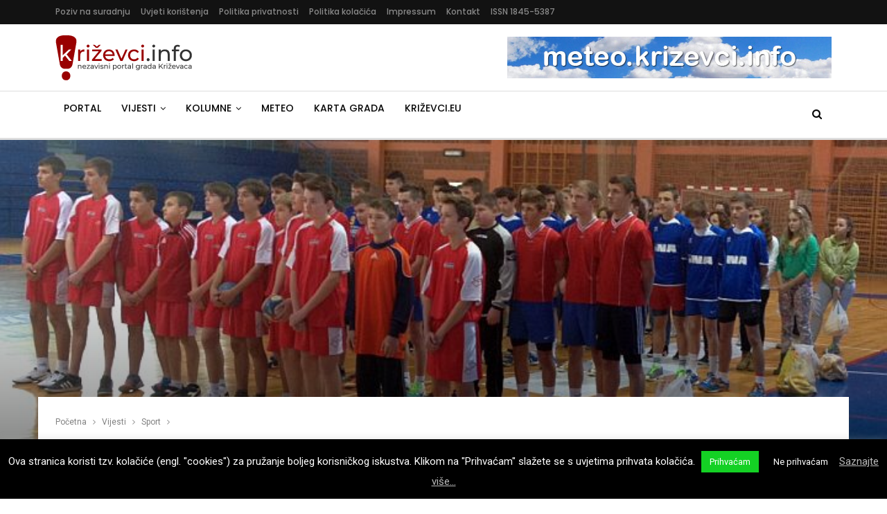

--- FILE ---
content_type: text/html; charset=utf-8
request_url: https://www.google.com/recaptcha/api2/anchor?ar=1&k=6LdxXYQUAAAAAPCsO-aO4nXEFx2IrvKVrWsD2kPY&co=aHR0cHM6Ly93d3cua3JpemV2Y2kuaW5mbzo0NDM.&hl=en&v=N67nZn4AqZkNcbeMu4prBgzg&size=invisible&anchor-ms=20000&execute-ms=30000&cb=pld624oihra0
body_size: 48543
content:
<!DOCTYPE HTML><html dir="ltr" lang="en"><head><meta http-equiv="Content-Type" content="text/html; charset=UTF-8">
<meta http-equiv="X-UA-Compatible" content="IE=edge">
<title>reCAPTCHA</title>
<style type="text/css">
/* cyrillic-ext */
@font-face {
  font-family: 'Roboto';
  font-style: normal;
  font-weight: 400;
  font-stretch: 100%;
  src: url(//fonts.gstatic.com/s/roboto/v48/KFO7CnqEu92Fr1ME7kSn66aGLdTylUAMa3GUBHMdazTgWw.woff2) format('woff2');
  unicode-range: U+0460-052F, U+1C80-1C8A, U+20B4, U+2DE0-2DFF, U+A640-A69F, U+FE2E-FE2F;
}
/* cyrillic */
@font-face {
  font-family: 'Roboto';
  font-style: normal;
  font-weight: 400;
  font-stretch: 100%;
  src: url(//fonts.gstatic.com/s/roboto/v48/KFO7CnqEu92Fr1ME7kSn66aGLdTylUAMa3iUBHMdazTgWw.woff2) format('woff2');
  unicode-range: U+0301, U+0400-045F, U+0490-0491, U+04B0-04B1, U+2116;
}
/* greek-ext */
@font-face {
  font-family: 'Roboto';
  font-style: normal;
  font-weight: 400;
  font-stretch: 100%;
  src: url(//fonts.gstatic.com/s/roboto/v48/KFO7CnqEu92Fr1ME7kSn66aGLdTylUAMa3CUBHMdazTgWw.woff2) format('woff2');
  unicode-range: U+1F00-1FFF;
}
/* greek */
@font-face {
  font-family: 'Roboto';
  font-style: normal;
  font-weight: 400;
  font-stretch: 100%;
  src: url(//fonts.gstatic.com/s/roboto/v48/KFO7CnqEu92Fr1ME7kSn66aGLdTylUAMa3-UBHMdazTgWw.woff2) format('woff2');
  unicode-range: U+0370-0377, U+037A-037F, U+0384-038A, U+038C, U+038E-03A1, U+03A3-03FF;
}
/* math */
@font-face {
  font-family: 'Roboto';
  font-style: normal;
  font-weight: 400;
  font-stretch: 100%;
  src: url(//fonts.gstatic.com/s/roboto/v48/KFO7CnqEu92Fr1ME7kSn66aGLdTylUAMawCUBHMdazTgWw.woff2) format('woff2');
  unicode-range: U+0302-0303, U+0305, U+0307-0308, U+0310, U+0312, U+0315, U+031A, U+0326-0327, U+032C, U+032F-0330, U+0332-0333, U+0338, U+033A, U+0346, U+034D, U+0391-03A1, U+03A3-03A9, U+03B1-03C9, U+03D1, U+03D5-03D6, U+03F0-03F1, U+03F4-03F5, U+2016-2017, U+2034-2038, U+203C, U+2040, U+2043, U+2047, U+2050, U+2057, U+205F, U+2070-2071, U+2074-208E, U+2090-209C, U+20D0-20DC, U+20E1, U+20E5-20EF, U+2100-2112, U+2114-2115, U+2117-2121, U+2123-214F, U+2190, U+2192, U+2194-21AE, U+21B0-21E5, U+21F1-21F2, U+21F4-2211, U+2213-2214, U+2216-22FF, U+2308-230B, U+2310, U+2319, U+231C-2321, U+2336-237A, U+237C, U+2395, U+239B-23B7, U+23D0, U+23DC-23E1, U+2474-2475, U+25AF, U+25B3, U+25B7, U+25BD, U+25C1, U+25CA, U+25CC, U+25FB, U+266D-266F, U+27C0-27FF, U+2900-2AFF, U+2B0E-2B11, U+2B30-2B4C, U+2BFE, U+3030, U+FF5B, U+FF5D, U+1D400-1D7FF, U+1EE00-1EEFF;
}
/* symbols */
@font-face {
  font-family: 'Roboto';
  font-style: normal;
  font-weight: 400;
  font-stretch: 100%;
  src: url(//fonts.gstatic.com/s/roboto/v48/KFO7CnqEu92Fr1ME7kSn66aGLdTylUAMaxKUBHMdazTgWw.woff2) format('woff2');
  unicode-range: U+0001-000C, U+000E-001F, U+007F-009F, U+20DD-20E0, U+20E2-20E4, U+2150-218F, U+2190, U+2192, U+2194-2199, U+21AF, U+21E6-21F0, U+21F3, U+2218-2219, U+2299, U+22C4-22C6, U+2300-243F, U+2440-244A, U+2460-24FF, U+25A0-27BF, U+2800-28FF, U+2921-2922, U+2981, U+29BF, U+29EB, U+2B00-2BFF, U+4DC0-4DFF, U+FFF9-FFFB, U+10140-1018E, U+10190-1019C, U+101A0, U+101D0-101FD, U+102E0-102FB, U+10E60-10E7E, U+1D2C0-1D2D3, U+1D2E0-1D37F, U+1F000-1F0FF, U+1F100-1F1AD, U+1F1E6-1F1FF, U+1F30D-1F30F, U+1F315, U+1F31C, U+1F31E, U+1F320-1F32C, U+1F336, U+1F378, U+1F37D, U+1F382, U+1F393-1F39F, U+1F3A7-1F3A8, U+1F3AC-1F3AF, U+1F3C2, U+1F3C4-1F3C6, U+1F3CA-1F3CE, U+1F3D4-1F3E0, U+1F3ED, U+1F3F1-1F3F3, U+1F3F5-1F3F7, U+1F408, U+1F415, U+1F41F, U+1F426, U+1F43F, U+1F441-1F442, U+1F444, U+1F446-1F449, U+1F44C-1F44E, U+1F453, U+1F46A, U+1F47D, U+1F4A3, U+1F4B0, U+1F4B3, U+1F4B9, U+1F4BB, U+1F4BF, U+1F4C8-1F4CB, U+1F4D6, U+1F4DA, U+1F4DF, U+1F4E3-1F4E6, U+1F4EA-1F4ED, U+1F4F7, U+1F4F9-1F4FB, U+1F4FD-1F4FE, U+1F503, U+1F507-1F50B, U+1F50D, U+1F512-1F513, U+1F53E-1F54A, U+1F54F-1F5FA, U+1F610, U+1F650-1F67F, U+1F687, U+1F68D, U+1F691, U+1F694, U+1F698, U+1F6AD, U+1F6B2, U+1F6B9-1F6BA, U+1F6BC, U+1F6C6-1F6CF, U+1F6D3-1F6D7, U+1F6E0-1F6EA, U+1F6F0-1F6F3, U+1F6F7-1F6FC, U+1F700-1F7FF, U+1F800-1F80B, U+1F810-1F847, U+1F850-1F859, U+1F860-1F887, U+1F890-1F8AD, U+1F8B0-1F8BB, U+1F8C0-1F8C1, U+1F900-1F90B, U+1F93B, U+1F946, U+1F984, U+1F996, U+1F9E9, U+1FA00-1FA6F, U+1FA70-1FA7C, U+1FA80-1FA89, U+1FA8F-1FAC6, U+1FACE-1FADC, U+1FADF-1FAE9, U+1FAF0-1FAF8, U+1FB00-1FBFF;
}
/* vietnamese */
@font-face {
  font-family: 'Roboto';
  font-style: normal;
  font-weight: 400;
  font-stretch: 100%;
  src: url(//fonts.gstatic.com/s/roboto/v48/KFO7CnqEu92Fr1ME7kSn66aGLdTylUAMa3OUBHMdazTgWw.woff2) format('woff2');
  unicode-range: U+0102-0103, U+0110-0111, U+0128-0129, U+0168-0169, U+01A0-01A1, U+01AF-01B0, U+0300-0301, U+0303-0304, U+0308-0309, U+0323, U+0329, U+1EA0-1EF9, U+20AB;
}
/* latin-ext */
@font-face {
  font-family: 'Roboto';
  font-style: normal;
  font-weight: 400;
  font-stretch: 100%;
  src: url(//fonts.gstatic.com/s/roboto/v48/KFO7CnqEu92Fr1ME7kSn66aGLdTylUAMa3KUBHMdazTgWw.woff2) format('woff2');
  unicode-range: U+0100-02BA, U+02BD-02C5, U+02C7-02CC, U+02CE-02D7, U+02DD-02FF, U+0304, U+0308, U+0329, U+1D00-1DBF, U+1E00-1E9F, U+1EF2-1EFF, U+2020, U+20A0-20AB, U+20AD-20C0, U+2113, U+2C60-2C7F, U+A720-A7FF;
}
/* latin */
@font-face {
  font-family: 'Roboto';
  font-style: normal;
  font-weight: 400;
  font-stretch: 100%;
  src: url(//fonts.gstatic.com/s/roboto/v48/KFO7CnqEu92Fr1ME7kSn66aGLdTylUAMa3yUBHMdazQ.woff2) format('woff2');
  unicode-range: U+0000-00FF, U+0131, U+0152-0153, U+02BB-02BC, U+02C6, U+02DA, U+02DC, U+0304, U+0308, U+0329, U+2000-206F, U+20AC, U+2122, U+2191, U+2193, U+2212, U+2215, U+FEFF, U+FFFD;
}
/* cyrillic-ext */
@font-face {
  font-family: 'Roboto';
  font-style: normal;
  font-weight: 500;
  font-stretch: 100%;
  src: url(//fonts.gstatic.com/s/roboto/v48/KFO7CnqEu92Fr1ME7kSn66aGLdTylUAMa3GUBHMdazTgWw.woff2) format('woff2');
  unicode-range: U+0460-052F, U+1C80-1C8A, U+20B4, U+2DE0-2DFF, U+A640-A69F, U+FE2E-FE2F;
}
/* cyrillic */
@font-face {
  font-family: 'Roboto';
  font-style: normal;
  font-weight: 500;
  font-stretch: 100%;
  src: url(//fonts.gstatic.com/s/roboto/v48/KFO7CnqEu92Fr1ME7kSn66aGLdTylUAMa3iUBHMdazTgWw.woff2) format('woff2');
  unicode-range: U+0301, U+0400-045F, U+0490-0491, U+04B0-04B1, U+2116;
}
/* greek-ext */
@font-face {
  font-family: 'Roboto';
  font-style: normal;
  font-weight: 500;
  font-stretch: 100%;
  src: url(//fonts.gstatic.com/s/roboto/v48/KFO7CnqEu92Fr1ME7kSn66aGLdTylUAMa3CUBHMdazTgWw.woff2) format('woff2');
  unicode-range: U+1F00-1FFF;
}
/* greek */
@font-face {
  font-family: 'Roboto';
  font-style: normal;
  font-weight: 500;
  font-stretch: 100%;
  src: url(//fonts.gstatic.com/s/roboto/v48/KFO7CnqEu92Fr1ME7kSn66aGLdTylUAMa3-UBHMdazTgWw.woff2) format('woff2');
  unicode-range: U+0370-0377, U+037A-037F, U+0384-038A, U+038C, U+038E-03A1, U+03A3-03FF;
}
/* math */
@font-face {
  font-family: 'Roboto';
  font-style: normal;
  font-weight: 500;
  font-stretch: 100%;
  src: url(//fonts.gstatic.com/s/roboto/v48/KFO7CnqEu92Fr1ME7kSn66aGLdTylUAMawCUBHMdazTgWw.woff2) format('woff2');
  unicode-range: U+0302-0303, U+0305, U+0307-0308, U+0310, U+0312, U+0315, U+031A, U+0326-0327, U+032C, U+032F-0330, U+0332-0333, U+0338, U+033A, U+0346, U+034D, U+0391-03A1, U+03A3-03A9, U+03B1-03C9, U+03D1, U+03D5-03D6, U+03F0-03F1, U+03F4-03F5, U+2016-2017, U+2034-2038, U+203C, U+2040, U+2043, U+2047, U+2050, U+2057, U+205F, U+2070-2071, U+2074-208E, U+2090-209C, U+20D0-20DC, U+20E1, U+20E5-20EF, U+2100-2112, U+2114-2115, U+2117-2121, U+2123-214F, U+2190, U+2192, U+2194-21AE, U+21B0-21E5, U+21F1-21F2, U+21F4-2211, U+2213-2214, U+2216-22FF, U+2308-230B, U+2310, U+2319, U+231C-2321, U+2336-237A, U+237C, U+2395, U+239B-23B7, U+23D0, U+23DC-23E1, U+2474-2475, U+25AF, U+25B3, U+25B7, U+25BD, U+25C1, U+25CA, U+25CC, U+25FB, U+266D-266F, U+27C0-27FF, U+2900-2AFF, U+2B0E-2B11, U+2B30-2B4C, U+2BFE, U+3030, U+FF5B, U+FF5D, U+1D400-1D7FF, U+1EE00-1EEFF;
}
/* symbols */
@font-face {
  font-family: 'Roboto';
  font-style: normal;
  font-weight: 500;
  font-stretch: 100%;
  src: url(//fonts.gstatic.com/s/roboto/v48/KFO7CnqEu92Fr1ME7kSn66aGLdTylUAMaxKUBHMdazTgWw.woff2) format('woff2');
  unicode-range: U+0001-000C, U+000E-001F, U+007F-009F, U+20DD-20E0, U+20E2-20E4, U+2150-218F, U+2190, U+2192, U+2194-2199, U+21AF, U+21E6-21F0, U+21F3, U+2218-2219, U+2299, U+22C4-22C6, U+2300-243F, U+2440-244A, U+2460-24FF, U+25A0-27BF, U+2800-28FF, U+2921-2922, U+2981, U+29BF, U+29EB, U+2B00-2BFF, U+4DC0-4DFF, U+FFF9-FFFB, U+10140-1018E, U+10190-1019C, U+101A0, U+101D0-101FD, U+102E0-102FB, U+10E60-10E7E, U+1D2C0-1D2D3, U+1D2E0-1D37F, U+1F000-1F0FF, U+1F100-1F1AD, U+1F1E6-1F1FF, U+1F30D-1F30F, U+1F315, U+1F31C, U+1F31E, U+1F320-1F32C, U+1F336, U+1F378, U+1F37D, U+1F382, U+1F393-1F39F, U+1F3A7-1F3A8, U+1F3AC-1F3AF, U+1F3C2, U+1F3C4-1F3C6, U+1F3CA-1F3CE, U+1F3D4-1F3E0, U+1F3ED, U+1F3F1-1F3F3, U+1F3F5-1F3F7, U+1F408, U+1F415, U+1F41F, U+1F426, U+1F43F, U+1F441-1F442, U+1F444, U+1F446-1F449, U+1F44C-1F44E, U+1F453, U+1F46A, U+1F47D, U+1F4A3, U+1F4B0, U+1F4B3, U+1F4B9, U+1F4BB, U+1F4BF, U+1F4C8-1F4CB, U+1F4D6, U+1F4DA, U+1F4DF, U+1F4E3-1F4E6, U+1F4EA-1F4ED, U+1F4F7, U+1F4F9-1F4FB, U+1F4FD-1F4FE, U+1F503, U+1F507-1F50B, U+1F50D, U+1F512-1F513, U+1F53E-1F54A, U+1F54F-1F5FA, U+1F610, U+1F650-1F67F, U+1F687, U+1F68D, U+1F691, U+1F694, U+1F698, U+1F6AD, U+1F6B2, U+1F6B9-1F6BA, U+1F6BC, U+1F6C6-1F6CF, U+1F6D3-1F6D7, U+1F6E0-1F6EA, U+1F6F0-1F6F3, U+1F6F7-1F6FC, U+1F700-1F7FF, U+1F800-1F80B, U+1F810-1F847, U+1F850-1F859, U+1F860-1F887, U+1F890-1F8AD, U+1F8B0-1F8BB, U+1F8C0-1F8C1, U+1F900-1F90B, U+1F93B, U+1F946, U+1F984, U+1F996, U+1F9E9, U+1FA00-1FA6F, U+1FA70-1FA7C, U+1FA80-1FA89, U+1FA8F-1FAC6, U+1FACE-1FADC, U+1FADF-1FAE9, U+1FAF0-1FAF8, U+1FB00-1FBFF;
}
/* vietnamese */
@font-face {
  font-family: 'Roboto';
  font-style: normal;
  font-weight: 500;
  font-stretch: 100%;
  src: url(//fonts.gstatic.com/s/roboto/v48/KFO7CnqEu92Fr1ME7kSn66aGLdTylUAMa3OUBHMdazTgWw.woff2) format('woff2');
  unicode-range: U+0102-0103, U+0110-0111, U+0128-0129, U+0168-0169, U+01A0-01A1, U+01AF-01B0, U+0300-0301, U+0303-0304, U+0308-0309, U+0323, U+0329, U+1EA0-1EF9, U+20AB;
}
/* latin-ext */
@font-face {
  font-family: 'Roboto';
  font-style: normal;
  font-weight: 500;
  font-stretch: 100%;
  src: url(//fonts.gstatic.com/s/roboto/v48/KFO7CnqEu92Fr1ME7kSn66aGLdTylUAMa3KUBHMdazTgWw.woff2) format('woff2');
  unicode-range: U+0100-02BA, U+02BD-02C5, U+02C7-02CC, U+02CE-02D7, U+02DD-02FF, U+0304, U+0308, U+0329, U+1D00-1DBF, U+1E00-1E9F, U+1EF2-1EFF, U+2020, U+20A0-20AB, U+20AD-20C0, U+2113, U+2C60-2C7F, U+A720-A7FF;
}
/* latin */
@font-face {
  font-family: 'Roboto';
  font-style: normal;
  font-weight: 500;
  font-stretch: 100%;
  src: url(//fonts.gstatic.com/s/roboto/v48/KFO7CnqEu92Fr1ME7kSn66aGLdTylUAMa3yUBHMdazQ.woff2) format('woff2');
  unicode-range: U+0000-00FF, U+0131, U+0152-0153, U+02BB-02BC, U+02C6, U+02DA, U+02DC, U+0304, U+0308, U+0329, U+2000-206F, U+20AC, U+2122, U+2191, U+2193, U+2212, U+2215, U+FEFF, U+FFFD;
}
/* cyrillic-ext */
@font-face {
  font-family: 'Roboto';
  font-style: normal;
  font-weight: 900;
  font-stretch: 100%;
  src: url(//fonts.gstatic.com/s/roboto/v48/KFO7CnqEu92Fr1ME7kSn66aGLdTylUAMa3GUBHMdazTgWw.woff2) format('woff2');
  unicode-range: U+0460-052F, U+1C80-1C8A, U+20B4, U+2DE0-2DFF, U+A640-A69F, U+FE2E-FE2F;
}
/* cyrillic */
@font-face {
  font-family: 'Roboto';
  font-style: normal;
  font-weight: 900;
  font-stretch: 100%;
  src: url(//fonts.gstatic.com/s/roboto/v48/KFO7CnqEu92Fr1ME7kSn66aGLdTylUAMa3iUBHMdazTgWw.woff2) format('woff2');
  unicode-range: U+0301, U+0400-045F, U+0490-0491, U+04B0-04B1, U+2116;
}
/* greek-ext */
@font-face {
  font-family: 'Roboto';
  font-style: normal;
  font-weight: 900;
  font-stretch: 100%;
  src: url(//fonts.gstatic.com/s/roboto/v48/KFO7CnqEu92Fr1ME7kSn66aGLdTylUAMa3CUBHMdazTgWw.woff2) format('woff2');
  unicode-range: U+1F00-1FFF;
}
/* greek */
@font-face {
  font-family: 'Roboto';
  font-style: normal;
  font-weight: 900;
  font-stretch: 100%;
  src: url(//fonts.gstatic.com/s/roboto/v48/KFO7CnqEu92Fr1ME7kSn66aGLdTylUAMa3-UBHMdazTgWw.woff2) format('woff2');
  unicode-range: U+0370-0377, U+037A-037F, U+0384-038A, U+038C, U+038E-03A1, U+03A3-03FF;
}
/* math */
@font-face {
  font-family: 'Roboto';
  font-style: normal;
  font-weight: 900;
  font-stretch: 100%;
  src: url(//fonts.gstatic.com/s/roboto/v48/KFO7CnqEu92Fr1ME7kSn66aGLdTylUAMawCUBHMdazTgWw.woff2) format('woff2');
  unicode-range: U+0302-0303, U+0305, U+0307-0308, U+0310, U+0312, U+0315, U+031A, U+0326-0327, U+032C, U+032F-0330, U+0332-0333, U+0338, U+033A, U+0346, U+034D, U+0391-03A1, U+03A3-03A9, U+03B1-03C9, U+03D1, U+03D5-03D6, U+03F0-03F1, U+03F4-03F5, U+2016-2017, U+2034-2038, U+203C, U+2040, U+2043, U+2047, U+2050, U+2057, U+205F, U+2070-2071, U+2074-208E, U+2090-209C, U+20D0-20DC, U+20E1, U+20E5-20EF, U+2100-2112, U+2114-2115, U+2117-2121, U+2123-214F, U+2190, U+2192, U+2194-21AE, U+21B0-21E5, U+21F1-21F2, U+21F4-2211, U+2213-2214, U+2216-22FF, U+2308-230B, U+2310, U+2319, U+231C-2321, U+2336-237A, U+237C, U+2395, U+239B-23B7, U+23D0, U+23DC-23E1, U+2474-2475, U+25AF, U+25B3, U+25B7, U+25BD, U+25C1, U+25CA, U+25CC, U+25FB, U+266D-266F, U+27C0-27FF, U+2900-2AFF, U+2B0E-2B11, U+2B30-2B4C, U+2BFE, U+3030, U+FF5B, U+FF5D, U+1D400-1D7FF, U+1EE00-1EEFF;
}
/* symbols */
@font-face {
  font-family: 'Roboto';
  font-style: normal;
  font-weight: 900;
  font-stretch: 100%;
  src: url(//fonts.gstatic.com/s/roboto/v48/KFO7CnqEu92Fr1ME7kSn66aGLdTylUAMaxKUBHMdazTgWw.woff2) format('woff2');
  unicode-range: U+0001-000C, U+000E-001F, U+007F-009F, U+20DD-20E0, U+20E2-20E4, U+2150-218F, U+2190, U+2192, U+2194-2199, U+21AF, U+21E6-21F0, U+21F3, U+2218-2219, U+2299, U+22C4-22C6, U+2300-243F, U+2440-244A, U+2460-24FF, U+25A0-27BF, U+2800-28FF, U+2921-2922, U+2981, U+29BF, U+29EB, U+2B00-2BFF, U+4DC0-4DFF, U+FFF9-FFFB, U+10140-1018E, U+10190-1019C, U+101A0, U+101D0-101FD, U+102E0-102FB, U+10E60-10E7E, U+1D2C0-1D2D3, U+1D2E0-1D37F, U+1F000-1F0FF, U+1F100-1F1AD, U+1F1E6-1F1FF, U+1F30D-1F30F, U+1F315, U+1F31C, U+1F31E, U+1F320-1F32C, U+1F336, U+1F378, U+1F37D, U+1F382, U+1F393-1F39F, U+1F3A7-1F3A8, U+1F3AC-1F3AF, U+1F3C2, U+1F3C4-1F3C6, U+1F3CA-1F3CE, U+1F3D4-1F3E0, U+1F3ED, U+1F3F1-1F3F3, U+1F3F5-1F3F7, U+1F408, U+1F415, U+1F41F, U+1F426, U+1F43F, U+1F441-1F442, U+1F444, U+1F446-1F449, U+1F44C-1F44E, U+1F453, U+1F46A, U+1F47D, U+1F4A3, U+1F4B0, U+1F4B3, U+1F4B9, U+1F4BB, U+1F4BF, U+1F4C8-1F4CB, U+1F4D6, U+1F4DA, U+1F4DF, U+1F4E3-1F4E6, U+1F4EA-1F4ED, U+1F4F7, U+1F4F9-1F4FB, U+1F4FD-1F4FE, U+1F503, U+1F507-1F50B, U+1F50D, U+1F512-1F513, U+1F53E-1F54A, U+1F54F-1F5FA, U+1F610, U+1F650-1F67F, U+1F687, U+1F68D, U+1F691, U+1F694, U+1F698, U+1F6AD, U+1F6B2, U+1F6B9-1F6BA, U+1F6BC, U+1F6C6-1F6CF, U+1F6D3-1F6D7, U+1F6E0-1F6EA, U+1F6F0-1F6F3, U+1F6F7-1F6FC, U+1F700-1F7FF, U+1F800-1F80B, U+1F810-1F847, U+1F850-1F859, U+1F860-1F887, U+1F890-1F8AD, U+1F8B0-1F8BB, U+1F8C0-1F8C1, U+1F900-1F90B, U+1F93B, U+1F946, U+1F984, U+1F996, U+1F9E9, U+1FA00-1FA6F, U+1FA70-1FA7C, U+1FA80-1FA89, U+1FA8F-1FAC6, U+1FACE-1FADC, U+1FADF-1FAE9, U+1FAF0-1FAF8, U+1FB00-1FBFF;
}
/* vietnamese */
@font-face {
  font-family: 'Roboto';
  font-style: normal;
  font-weight: 900;
  font-stretch: 100%;
  src: url(//fonts.gstatic.com/s/roboto/v48/KFO7CnqEu92Fr1ME7kSn66aGLdTylUAMa3OUBHMdazTgWw.woff2) format('woff2');
  unicode-range: U+0102-0103, U+0110-0111, U+0128-0129, U+0168-0169, U+01A0-01A1, U+01AF-01B0, U+0300-0301, U+0303-0304, U+0308-0309, U+0323, U+0329, U+1EA0-1EF9, U+20AB;
}
/* latin-ext */
@font-face {
  font-family: 'Roboto';
  font-style: normal;
  font-weight: 900;
  font-stretch: 100%;
  src: url(//fonts.gstatic.com/s/roboto/v48/KFO7CnqEu92Fr1ME7kSn66aGLdTylUAMa3KUBHMdazTgWw.woff2) format('woff2');
  unicode-range: U+0100-02BA, U+02BD-02C5, U+02C7-02CC, U+02CE-02D7, U+02DD-02FF, U+0304, U+0308, U+0329, U+1D00-1DBF, U+1E00-1E9F, U+1EF2-1EFF, U+2020, U+20A0-20AB, U+20AD-20C0, U+2113, U+2C60-2C7F, U+A720-A7FF;
}
/* latin */
@font-face {
  font-family: 'Roboto';
  font-style: normal;
  font-weight: 900;
  font-stretch: 100%;
  src: url(//fonts.gstatic.com/s/roboto/v48/KFO7CnqEu92Fr1ME7kSn66aGLdTylUAMa3yUBHMdazQ.woff2) format('woff2');
  unicode-range: U+0000-00FF, U+0131, U+0152-0153, U+02BB-02BC, U+02C6, U+02DA, U+02DC, U+0304, U+0308, U+0329, U+2000-206F, U+20AC, U+2122, U+2191, U+2193, U+2212, U+2215, U+FEFF, U+FFFD;
}

</style>
<link rel="stylesheet" type="text/css" href="https://www.gstatic.com/recaptcha/releases/N67nZn4AqZkNcbeMu4prBgzg/styles__ltr.css">
<script nonce="_f4rJToCDq2TK9C4Xi6H8w" type="text/javascript">window['__recaptcha_api'] = 'https://www.google.com/recaptcha/api2/';</script>
<script type="text/javascript" src="https://www.gstatic.com/recaptcha/releases/N67nZn4AqZkNcbeMu4prBgzg/recaptcha__en.js" nonce="_f4rJToCDq2TK9C4Xi6H8w">
      
    </script></head>
<body><div id="rc-anchor-alert" class="rc-anchor-alert"></div>
<input type="hidden" id="recaptcha-token" value="[base64]">
<script type="text/javascript" nonce="_f4rJToCDq2TK9C4Xi6H8w">
      recaptcha.anchor.Main.init("[\x22ainput\x22,[\x22bgdata\x22,\x22\x22,\[base64]/[base64]/[base64]/bmV3IHJbeF0oY1swXSk6RT09Mj9uZXcgclt4XShjWzBdLGNbMV0pOkU9PTM/bmV3IHJbeF0oY1swXSxjWzFdLGNbMl0pOkU9PTQ/[base64]/[base64]/[base64]/[base64]/[base64]/[base64]/[base64]/[base64]\x22,\[base64]\\u003d\\u003d\x22,\x22QcORL8OCLcKvDyLDssONXFtzESBDwohIBBFSJsKOwoJOUhZOw7gGw7vCqyHDuFFYwrpObzrCpsKzwrE/NcOlwoohwo3Dhk3Csw9uPVfCrsKkC8OyEVDDqFPDkQc2w7/ClHB2J8KUwol8XBTDssOowovDosO0w7DCpMO5f8OAHMKFQcO5ZMOwwrREYMKUXywIwo7DtGrDuMKwRcOLw7gzaMOlT8OXw6JEw70Kwr/CncKbYRrDuzbCqh4WwqTCqUXCrsOxWsO8wqsfZsKMGSZWw4AMdMOKMCAWeVdbwr3CjcKww7nDk08sR8KSwoxdIUTDvjQNVMO7SsKVwp9LwoFcw6FnwobDqcKbAsO3T8Kxwq7Dn1nDmHI6wqPCqMKiAcOcRsOcVcO7QcOqAMKASsOnIzFSZ8O3OAtQLkM/[base64]/Cjl/DlMKBw4zCq8KXciEzw5thw7FHdl4Lw7PDjgjCrMK3PG/Cii3Cg3zCmMKDE1gdC3gkwrfCgcO7BMK7woHCnsKgFcK1c8O9fwLCv8O3BEXCs8OpOxlhw40zUCANwp9FwoAOIsOvwpkhw4jCisOawro7DkPCmmxzGVfDkkXDqsKpw7bDg8OCJMOwwqrDpWx3w4JDSMKSw5d+Sm/[base64]/DrB07QMOvwpx/YcKPIkbCmzDDsEoxesKfTU/CsRJkEcKNOsKNw7vCkQTDqEMtwqEEwrFrw7Nkw6/DnMO1w6/Dl8KVfBfDpho2U0ZBFxIjwoBfwokTwr1Gw5tcFB7CtiPCtcK0wos+w6Niw4fCoUQAw4bClCPDm8Kaw6HCrkrDqTbCqMOdFQZtM8OHw6pDwqjCtcOYwqstwrZ0w4sxSMOkwrXDq8KAG2rCkMOnwr41w5rDmRAsw6rDn8KACEQzYAPCsDNpcMOFW2nDrMKQwqzCvS/Cm8OYw77Ch8KowpIqfsKUZ8K7EcOZwqrDnmh2wpR/wrXCt2k1OMKaZ8KBfCjCsGgZJsKVwofDvMOrHiE8PU3Ckn/CvnbCv2QkO8OCRsOlV2bCqGTDqR/Dp2HDmMOSX8OCwqLCmcOXwrV4BRbDj8OSKMO1wpHCs8K9AsK/RSV9eEDDicKrSMOaLG0Bw41Vw7DDrR4aw6HDisKbwpsFw651fG8xLSxvwrxDwr/ClXUNU8K9w4zCqwcIIVjDmg5KVMKlY8O7WhfDqcKFwrs8JcK3EBlHwrAzw7TDpcO4IBXDpHnDpcKjFVo+w7zDnsKjwovCusOuwpfCmlMZw6jCpjXCpcOtKiZnfwwiwrfCvcOWw6XCvsKaw6EbVV5cCE0kwrLCvXPDhGzCvMOWw5/DkMKATnXCjHXCk8Osw6TDo8K2wrMPPxnCrDA7FA7CgcO3EnrChkjCqcOvwpjClnIQZB15w6bDilXCuDRabXB7wp7DhiFXYQh7OsKoRMO2LFrDvcKFQMOLw4EFV1pxwr7Cr8O0CcKDKBwCIcOJw4PCvTXCh007wofCisO9wq/Cl8OIw6vCmMKcwqUFw7HCt8K1AMKkwpbCiz9Iwp4TZULCvMK4w5jDvcK/KMOYS2vDvcOffzvCp37DtMK6w5ZxOcKow7PDqmLCh8KpQC9mOcKnR8OcwqvDkMKLwpsKwovDpT8swobDmsK5w4RyI8OWf8KYRG/CuMODJ8K7wrlUH3sFHsKnw5BkwqZ4GsKyCcK6w4nCvyjCo8KhL8O7a3/DjcOgYMKiEMOvw49Mwr/CgsOdfzQGa8OIRyANwolCw5dJfgILOsOMYw4zU8KnGX3Dn2zDlMO0w5FTw7bDg8Kdw7PCpcOhYGwRw7VfS8KjXR/DhMKBw6UsRwI7wqXCkjbCszEGNsKdwqpVwq8UWMKhacKnwrvCh0g3bzhQSzDDpF/Cvn7DhcONwp7Di8OKG8KrXUxEwpjCmAUmBMK6w5XCh0wMDWPCp0pcwq9tTMKbXDDCm8OYPsK5dRVJaRE2F8OzTQ/CjsOpw6UPH2UkwrzCuFdiwpbCtsOMChEJdjtAw4MxwrDCtcKcwpTCuS7DmMKfA8OIwrrDiCjDvV/CsSEYMsKodSzDlMOtdMKBwqBGwrzCqDjCiMKWwqRnw74/wpnCgmx8fcK9GXUSwrRMw6oBwqTCsj0cbcKZwr9gwrPDl8OJw5TCtig5LW/DncKYwq8dw6zChQNMdMOYKsKpw7VTw5QGSTfDi8OMwoDDmhREw7fCjUQaw4vDg2E3wo7Dv2tvwpldDDrCm1TDpcK0wqjCusK2wp97w7vCq8Khf1XDn8KJXMKEwrhQwpkUw6nCkjMJwrgpwqrDvQJdw4bDhsObwpxUbC7DvlYfw6jCp2PDq1bCmcO9PMKjXMKJwp/Cm8KEwqHCqcKoCcK8wqzDmsK1w4JCw7x0SAwIXUEMdMOyeBzDo8KMXMKow6VrJzVawrVABMKqEcK/d8OKw7ASwr9dM8OAwpF/EsKuw5MAw5FDesKFc8OMOcOGCEh8wp3Cq1LDm8K0wpzDrcK5f8KWZ1MUL3M4Qkt5wpUzJifDkcOKwp0lMTsvw5IUDG3Ch8OVw5jCmkXDhMOEfMOeH8K3wqI0WMOgWA0Tbn4HWB3DjiLDqsKCRMK4w7XCu8KueR/CgMKLZTHDnMK5BxhxLMKYbsObwqPDkxHDrMKbw4/DgsOKwr7DhlJHITchwog6fzrDmMK7w5E5w6sKw5AHwpfDjMO4IS1zwr1Ww4jDtjvDjMKGL8K0BMO+wr3CmMKhMn0TwrU9fHEbOsKBw7jCgyjDlMOJwqV/CsO2VB1gwovCpGTDjGzCjWTCisKiwoMwRMK5wpbCsMK/FMORwppEw63Ckl/[base64]/DqcOMwqjDtEDCuWQRw6d9acO4JsKcwq3DuHRNWsOSw5/ClwZtw5vCkcOQwpNGw7DCocKjJRzCksKRZ34Tw7TCjMOHw5s/wpBzw5TDiRlww5nDsEI8w4DCp8OSN8K5wrkyfsKQwp1Fw7IXw7/[base64]/Djx7CngvCjMOIw6vDuMO8JgsARcKxwrPCgQ7DnTZcBcO1BsOjw71aBcOrwrXCusKMwpvCrcOPPg9caSbCj3/CksOPw7LChydLw5jCpMKaXG3CrsKvBsOUAcOlw7jDtT/Ct3p6Yl3DtXAewpLDgXBHXMOzHMO9ayXDhGPCtTgnYMOqQ8OSwp/CsTs1woHCusOnw5RtfF7DonxpQCfDjktnwpTDtmfDnW/CjBQJwo0Ewq/Do0N2PhQCZ8KxYUs9NcKrwoVJwqoXw7ElwqQCcCzDiiRmBcKSL8KUwrjCvMKSw7HCrkk9d8Kuw74xT8OgCEUjblgiwp8Rwpd+wrrDk8KuPcOow6DDnMOlWzAUJF/DocO/wooKw6xlwr/DnCbChcKNwql9wrjCvAXCtMOvC1gyA3/DicOJDSwdw5HDnhbDmsOgwq9wd359wrYlAcK5QcO8w4EjwqsYOcKLw7/[base64]/CjVvCsEBewoN6w5DDvyQFL8OiAMKuwqlww5sNwqsLw4bCiMKww7HDgzjDjcOQHQ/DncO8M8K7QlbDqh0Jwq0ZLcKuw4PCmcOzw51Owq98wp4fbwrDiF/DuRAvwp/CnsOHc8Ode0ESwrp9wqbCjsKPw7PCnMK2w5HCtcKIwq1Mw5IyHiMFwoQMUMKUw5DDkVQ6Nh4pKMOMwrrClsKAOEPDlx7DoEg8MsK3w4HDqsKewo/CmUk+wqzCi8OGKMO/wpMAbS/[base64]/Cmkh/w7fDgcKMOMKCXCTCnQTCpn5TwqhJwox/KcOBW25Zw7jClcObwo/DrsKjwozDt8OydsKcYsKPwpDCjcKzwrnDlsKOLsOWwrsUwp5peMOOw5nCrMOvw6LCq8KBw5vCqzhtwojCrnJMCXbDsC/CoQgMwqTChcOUUsOfwqLDgMKnw5oLfULCpjXChMKYw7fCiBgRwoE9X8OWw7fCusO2w6TCjMKVAMOWCMK8w4bDocOXw47CoyrCrl0Yw7/CpRTClnRzw7HChjxmwrLDvkFVwr7CqlnDgmzCi8KwIcO3GMKbYcKuw7tswp/[base64]/DjcOHLcO2C8OBO3jCmsOxECZCwpABRMKMeMOfw57Dmjc/JFLDrTcbw5IjwrUxOQBqBcK2QcKowrw8w6Mow6t6csKswrh6w74yQcKUVsKWwpoxw4rCg8OuPFVTGjfCv8OowqfDiMOxw7TDs8K3woNMAlnDj8OiW8Otw6HCsy5WI8Kww4hOJX7CtsO6w6fDnA/Dl8KVGA3DvQ3CgWpER8OCXl/[base64]/ChQ7Cm0tnwpYYwpFnw5TDosOfw7kvw5vClMOgwovCvynClGDDtgwSw7VkLTDCvsOKw6jCoMObw6jClsOnfsKjWsKDw67CnRvDicONwqNmw7nCjj15woDDocKwLCkzwofCqjfDlg7CmMO/[base64]/[base64]/ClcKRw5fDiHDCp8OYw4XCjEjDmMKow4ExXVFAEnAXw7jDhsOpbW/Dsi0HCcO3wqo8wqAyw6FjWnHCicOkQG7CrsKCbsO1wrfDmR9aw43CmkdkwqNzwrnDuyzDm8OkwoZWP8OVw5zDjcOtwoHCrsK7wqQCJDHDiBMSV8O/wrfDvcKMw7LDkMOAw5TCkcKfacOmbVHClMOYwpEaF35ZI8OTGELCmMK4wqLCrsO1bcKTwp7Dlj/DgsK5w7DDh0Upw7rCisKHAcOIEsOYVidSMMOtfiRiBD7Co0ksw7d8AyJ8LcO0w5vDhX/Dj0nDksOFLMKWfsKowpvClsKsw6fChjBTw7RMw7F2VX0ew6XDrMKXExVuWMOrw5lqecOtw5DCnC7DkMO1N8KNWsOhS8OKT8OGw74Nwq8Ow5dKwrlZwoIFd2LDiw3CgS1Ow64Hwo0eAAvDjcO0wofCoMO4SWXDpAXCk8KawrfCsAp6w7XDm8OkLsKSSMKBwp/Dq2pKwpLCpwrDsMODwprCisKEJ8K9Mjcgw53CmCYIwocMw7NLNGxAaXzDj8K0wrVsRzpzw4HCuinDvifDkzAWa0hYFSUKwpJIw4vCusO0wqHCqsKtecORw4ccwrsjwo4AwonDqsOZw4/DjMK3IMOKOH5iDHUPTcKHw4xdwqZxw5AowobDkB57RgFfacK4XMKjXG7Dn8OAYjsnwofCu8OFw7HChFXDszTDmcKwwrvCksKBw5Fow47Ds8O6w63DqFhFNcKTwq7Dg8KKw7QRS8O/[base64]/[base64]/wpltFkvCjsOddCMUw5/CrHvCpsK6w5/DiGTDsk/Ck8KZRFF3JsKUw6IzOUvDrcO7woEiFHjCt8K8d8KIAisaK8KaaxI3FsKjQMOCE04bccKyw5rDrcKOTcKNQzUow6HDthENw4TCqSzCg8KQw4MuVV7CpMKed8KAE8ORZcKaCzZhw4k3wo/CkwvDn8KGMmjCtcKiwqDDg8KwJ8KCCU56OsK1w77Dnig/[base64]/CisOjwp/CgMOgwpfDnsOowqvDgDTCmsKlw5Riw4k6w7bDtEPCjTfCkgAub8O0w6A2w7fDiDjDmnTCgxMpKWTDtmbDqmQlw7goYkLCmsObw7LDvMO/wpxxLMO8K8O3esOWAMK7wrUHwoMWB8OXwpwewqDDsXtPJ8OCWcO+OMKqAgXDtMKxOQbCusKpwoLCqV3CpGlza8Ogwo7CvhMSaTErwqfCrcOiwqEDw5NYwpHCkTk6w7PDg8Orw6wuCXTCjMKAIk59P1XDicK+w40aw4xdN8KCCG3ChnNhVMO/w7/[base64]/CvBzCsyrDlEkiw5NlN3YwG0XDqMO0MsKvw7lXNltcfyrCgMKQZUQ6WG0uP8OcfMKlcDUheVHDtcOZWcO+OmdfSjJ6ZiIiwp/DnRxFLcKUw7PCnwvCpVVCw5kMw7AcEBgSw63CsnfCu2vDtMKJw7t7w4wRXMOZw4YrwrzCucO3O1XDnsOIdcK+EcKdw7XDuMO1w6vCqT3DiRFbDD/CoQlgGUnCvsOiwoUqwo3CiMKawrbDpFUKwpgLa3zDjzx+wpHDoRTDo3hRwoLDqVXDtA/[base64]/[base64]/ChcO4wo/CrMKvXcKHw6TCmsOsw7PDlCsLAsKFfcOgJzg6H8O7UifDgB7DssKEfMKnQ8Kywq/CrcKMIi3Cn8KgwrPClDdLw7DCtlY6T8OdYg1nwpTDliXDncKsw7XCiMOPw4QFKsOuwpPCrcKiFcONwqw0wp/Cm8KkwrrChsKBKDcDwrpgTnzDhV7CkGzDkRzCsFvCqMOWSBBWw6DCjnDCggAGaA/Dj8K4FMO6wrrCncK6PMO1w7TDq8Osw41gclRmFEozaVsww5rDlcKEwr3DtDUJWxcSwrPCmCJPcsOgVWEzbcOSHHk5fhXCgcOHwowBIHfDt2PDonPCvsOIdsOsw6QlacOFw6/DsF3CozPCgAnDqsK6N0M2wr1mwoPCuEPDsCQGw59tEyo/YsOOL8O3w7TCqsOkf1PDqcK2esKBw4AGUMK6wqApw7rDiwMobcKcUgJocsO0wq1Fw53CiynCiXAAKHTDmsOgwrYswrjCrlvCo8KRwrxiw4BXKSLCtjlXwonCqMK0H8Ktw6Fcw4dsfMOfW10sw5bCv1HDp8Kdw6Y7TFhve23CglTCjDUpw6rDiTLCi8OqfQTCn8KMVz/[base64]/[base64]/[base64]/Cky10w5ZRwo4AfsORwr7Dhj0PAE05w4sOFHxxwpTCiRxhw45+woZEw6NzXsKdXi9swpPDl2vDnsOMwqTCmMKGwr1hOnfCm317wrLCmcOPwoxywrccw5LCoX3Dl3jDnsOJX8Kvw6sIZBkrYMOBZsOPdThUI2V6U8KRScOfVcKOw5MHCVh4w4PCkMK4V8OOOsK/[base64]/YRE/w5Npw6rCkhc5ZAl2w5d9csOoWMKVwoXDmcKyw6p7w6PCgS/DuMOgwp4nIMKqw7cuw6haNHwJw6cgQ8KGNDvDm8OMAMOUVMK2AsOHGsO9EAjCpMOjDMKKw7o4PAoFwpvChxvDsy3Dh8O9QzXDs1IWwqFeacKwwpA7w5N3bcK0KsOIJR0HGyYuw6cUw6vDuB/DrF00wqHCssKbdQ0eZsO6wrbCoWo6w6o7YcOyw7HCssKQwpPCmWvCplFgRWwmV8OPAsKRRsOkKsKKwrNEw55Uw54iasOCwol7dsOfaEF5ccOawp4Xw5jCmj0wfAVAw7kwwoTCgD4JwoTDmcOQFXE2BMOvOnvCuU/[base64]/DpUpFQ8O5J8ObPnnDi3hqV8OvwqFbwoXChC9xwr9VwrwFecK3w5RpwqTDvsKHwrgVQUnCsw7CgsOZUmDChMOVJ1XCtsKhwrQcfmk4LgdVwqkVbsKWEkFmEWo1EcO/D8Kdw4oxbinDgEUCwpBzw499w5fDnTLDo8OsUAY4PsK2SH55GlvDpVptMcKLw6AuYcKXPGLCoQoAAyfDtsO9w7fDoMKcw7bDkmjCicKpBlzCncKLw57Dq8KZwpt/[base64]/[base64]/Dk8KcZsKwfkkxw7oXDMKkw4HCl8KEwqTCmcKJdxw5wpLCrARoM8K/w6XCtCA7PQHDhsKxwoA0w6vDqwBzQsKZw7jCpn/DhF5Uwo7Dt8Okw4bCo8OJw5piccOXQFgYecOaURZnAhlxw6nDmyEzw7F1w5hPw6TDqi5xwrfCmGs4wrZ5wqx/eAbCkMK3wr13wqZ1NwIdw6Z7w4zDn8KOGylgMEDDtwTCscKzwrDDqzcsw51HwoTDsA7Cg8Kyw5rCoCM3w7FfwpxdSMKbw7bDqhrCrCA8XCM9wrnCgj/DjSDDgwNqwrfDjSbCtRoQw7Y8w6/Cvx3CvsO0VMKMwpHDmMOpw60LJyVcw5tSGsK/wpzCm2nCp8Kqw61IwoPCnMOww6PCnyBiwqHDlDgXMcONalpwwp/ClMOGw4XDtWp4UcOzeMOPw4NjDcOmDlsZw5YiOsKcwod3w6xCw4XCtENiw7XDpcK6wo3CusOoNhw1CcORWAzDoH7Dsj9swoLDp8K3woTDrBLDoMKbAV7Dn8OYwqjDqcKpMRDCm33CglMEwpbCl8K/IsKSBMKuw6lkwrnDgsOGwpoOw4DCjcKAw4PCnj/DmmpVSsKuwoAQOizCl8KOwpTCnsOEwp/Dmk7Cv8KEwoXCpzfDlsKew5fClcKFwrFYOw1tO8Olwq1Aw49AMcO2WwM3RMKMX2bDgcKCDsKPw4/CrCbCpRgnHEJzw6HDvg0AUVTCkcO7FX7DicOIwpNSF3DCuB/[base64]/ZWEywqHDsCdMbRxfRsObV8Orw4zDkS03w4HDux1gw6jDtsKJwoQfwozCimTCo1LCucK0Q8KkCMOWwrAPwrJxw6/[base64]/CmMKdw7ArcmDCil1fwp52w58Gw5c3w40Uw4rDvcO1w54UYMKTFC7DmcKBwqFrwrTDrXLDncOpw4grP05uwpXDn8K5w79HCix+w6TCgSnChMK3XMK8w4jClWtbwrVow583woXCusOhw712Yw3DkRjDlFzCgsKkUsOBwoMYwr7CuMOeNBzDsnjCk0XDjnnChsOsQsK/[base64]/DjMKTwojDm8OEw6/[base64]/I8KYKw4ZMMOVBsK9VA3CiwzDmsOxNAgQwrg7w5tkwpLDq8OiVXwbZcKNwrXCmzfDnRrCmcKQwoXCpkpTdhUswqdawpfCv0bCnmHCoRFpwqPCq1LDlWvChwnDhsOow405w4RBDW/[base64]/csK4HmrCmjnCnGPDnR1MYcKZwpjDhzhNVkB9TFpOTXZPwpVwXxXDo1XDncKfw5/ComE2TVTDghkCKijCnsOhw6x6UcKxeyccwrwZK20hw4TDkMOkw5TCnB8Gwqx+XDEyw557w53CrDtUwqNrZsK+wp3ClsOnw4wZwqZjAMOEwqLDucKON8ORw5zDvnPDqgzCncKAwr/CnxIUFy9bwo3DtgrDtsOOKwnCqTprw5rDvAjCjgQ6w6ldwrjDssOmwpJDwqzCtjfDkcKmwpMeFFQ3wok/dcKZwrbCujjDsEvDi0PCqcOaw5UmwrrDvMKVw6zDri9vOcOXwqXDs8O2wrc0PxvDnsO/wplKRsKcw4/[base64]/DosOEw6LCgTFKHcOVGglGw6Z+wqnCiBbDsMK9woYtw5/Di8K2JcOjF8O/bcO+SsOLwoAoQ8ODGEc/ecKUw4fCm8OmwrfCj8KWw4fCosOwB1wiCFHCiMOXOXVJeDIiXjt2wo3CqMKtPVHCtsKQCUnDhwVwwpNDw73Cq8KKwqR9KcOww6UXcRvClsORwpNcJgLDt3ppw6zCvsOJw67CtR/Cj3vDjcK/wr0bw6YPJhxjw4DCgVPDssKawqhWw4LCmMO3RsK0w69PwqdWwozDsG3DuMOyN2XCksOxw4LDj8KTcsKpw71zwr88cFYfaA89M2jDljJbwoY6w4/DoMKAwpzDpsOpc8KzwqsyRsO9VMK4wpLDg3M3GkfCuH7DsR/CjsKZw7zCncOjw4xkwpUUXSzCr1PCsEvDgzbDucOqwoZoPMOuw5A8b8KQa8O2DMOmwoLCmcOhw7oMwqdFw5/CmAQ9w7x8wq7DqzQjY8ODPMKCw5/[base64]/Dq3YpSMK2w5TDs1p+w7J1WcO3w5kwW8K1EQcvw5cXZcO0TycGw78nw59swrFEbj1CTELDp8OPVC7CoDsXw43DgcK5w67Ds2bDkmnClMK6w4Ivw4DDg3M2EcOgw6kAw7XClhHDsADDo8OEw5HCrR/CvMOmwpvDnU/DiMOawpTClMOOwpfDt1kKeMOlw58iw5XCl8OEfEXDt8OOSlDDjA/[base64]/Z0jCilAuwobDoMK+WMOVGQLDmAM4w6AbwpYMB8OPB8Oow4/CvMOLw4J8PWR0dV3CiDTDij3Cr8OCw6M/QsKPwoTDrTMbLHvDomLDqcKdw7PDmhQZw43CtsOcMMO4DGAlw6bCpGIZwodGQcKZwp3DtHLCocKYwppBA8OUw5TCmR3DojbDrcK2EgBhwrUSM2ZmR8OEwrI1QSfCncONwow3w4/DnMKPbhEDwoZmwovDosKZdw1YU8K0AkogwoAxwq/[base64]/CiSBzUyTCkhp8wo7ChsO0w6XDhBQyw5rDlcOEw7PCtAM1ZsKew75gw4ZqKcO3fA7DtsOmYsKNNn3CusKzwrQwwpUaA8KPwoLCizwQwpbDjcKQE3nCrxoRwpBXw5rDsMOGw4A1woTCngAzw4Y7w48cbWvCuMKyIMOEAcOabMKvfMKwf0N9aQBAS2bCqsO/w7PCgn1Uwo5RwovDosO8U8K8wofCqxo1wqNYe0vDmi/DoA00wrYGNzvDoQI/[base64]/CqxtlEMKcC282wrrCn8OtMcKgfcOawrtbwoTCjzVCwoE4dGnDgmAlw4QpQT7CssOmTy9/[base64]/[base64]/CscOjZ8OOWcKXw5fDiCJ/Kh3Diw4JwqwXw7bDkcOQdB9TwpbCrW9Bw6bCg8OgMMKvVcK9QwhZwqHDjhLCsXbCvVlaWMKzw6JwUy4Zwrl9eXnCmhxNKsKAwqLCqDpfw43ChSDCvMOEwrXDni3DlsKBBcKmw5TClyzDisO2wrLCnEHCviR8wqk8wpgcMW7CpcOhw4/[base64]/ClXjDm0/[base64]/[base64]/CnmjDimXDsjPCucK8PyobP8OcZMOIw55nw57Dl3HClsOEw6fCkcKVw70pfGRoWsOlfxPCucOLLx4nw5sBw6vDqMKEw6fCl8Oow4LDpB1ew7/Cp8KuwpJDw6LDrwd0wrvDn8Kow4tZwqMeFsKyK8OLw6zDrXF7WHFEwpHDhsKwwqTCvEvDvHvDkgLCjVbCtD3DgFEMwpgMQzzCqMOYw7PCi8Kkw4VtESrDjcKBw5DDuGRnKsKTwp/CvD9ew6FLCU0JwrYJOSzDrmE1w5wgB35awoHCsXQzwrBFMcKXVwPDvznCucOqw6bDssKJXsOuwo0ywpDDoMKdwrdQdsOrwrbDnsOKKMKaIkDDssOqW1zDkURSbMKGwrfDgsKfQcKtMsOBwrXCpRnCvDbDkgfCuV3Cg8OyGg8jw4NEw67DpMKZBX/Do3zClxUTw6fCscOPNcKZwpM5w5FWwqTCoMO/XMOGCVvCt8K6w5LDng/CvFzDksKsw51NIcOPTwI5fMOpF8KiCsOoNVgnQcK+woJuT3PCpMK2HsOBw7ddw6xPR30gw4lFwqXCiMKOX8KQw4Mew4vDncO6wrzDuUx5BMKuwqrColnDn8O5woRNwo13w4nCiMOJw7zDjmtGw588w4YXw5nDvy/[base64]/[base64]/CqyvDtQNRwoImwoEdwqVOw6o8w5V7FcKRDMKzwqbDqcO/L8O2MTfDmFQFTMOiwofDiMOTw4YzY8OwF8OtwqjDhsO/LDVbw67DjmfDmsOQf8Ogw5DCr0nDrAt6OsO4CwZPY8Oyw7xNw58YwqfCm8OTHTFSw6nCn3PDhsK6QTlyw5nClTzCl8KAworDv0XCizoSFlPDpnEwAMKTwqPCix/Di8OXGGLClh5VKWRtWMKGZlzCpcK/[base64]/[base64]/w6LCqx8XBlXDlGdkEsKJfGVdLVMVH2RYJzrCuxTDqnLDsVklwrwLwrNFHsKhH1IsKsKwwqrDlcOTw4zDr15dw5wgb8KhVMODSEzCpFYFw7xWNWvDthzDg8O3w7/ChnZkdj3CmRBLZMKIwoFYPwltV2ITV2NNb1bCvm7DlMK3CCjDrQvDgAPCiB/DuBDDmyXCoCnDrsOXCcKfAGnDtMOeSxImNiFxIxXCmnpoaQpwaMKbw4zDkMOPf8OVccOAKcKQajYMIit6w5LCgMOfP0dEw7PDnVnCvMOCw4fDs0zClBoewpZtw7A6NcKFwoPDnGoHwrLDg0LCtsKTLMOIw5YrEMOzenBhTsKOwrp/[base64]/w5JJcgjDksKsw68swo/DhVPDt0ZxNBp7NcO0fjUHw6lFaMOzwpM+wqF8fi4Awpwlw4XDgcO6E8Oaw4/Cuy/ClVoiXgLDm8KuJBZUw5bCsj/CqcKOwp9RfTLDhsO0b0jCmcOAMlwKYsKxV8Ocw6BbSlbDpsOWw6/[base64]/[base64]/wocCS04yw7Q7w6QfZsOowqhLNCvDumchwqA/wrkYcEofw5zDocO0cWDCsyfChMKMVMK+FMKrOQh4a8Kcw43CscKiwpZpRsKYw6hOF2sgfyTDjsKmwqtrwpwEMsKowrYmCVhpegfDuDJIwrDChsKnw7HCrkt8w4YHQBXCp8KBAn9aw6/Cs8KcdRVJdEzDrcOFw5ICwrLDs8O9ICoYwr9mX8KwUMKQb1nDiyIowqt5w7LDgsOjCsOECkQ3w7fCqTp3w6/[base64]/[base64]/DjwDCrMK0w7XCjCZhZGU7wpfDoFnCj8Ovw45hw5dCwr/Ds8KBwpoHdBHCn8K1wqoIwpxlwoLCjsKFw5jDpnNVaRB1w6pFOVsTeCPDnMKewrV4S0pSJhh8wpPDiVTCtEDDoi3DuyfDk8KbHWkhw67CuTBGwqXDiMOOLjXCmMO5asK8w5FaWMOowrdNaRHCsy3CjGfCl09Fw6siwqQ1B8KHw589wqhHBD9Qw4vCkhfDjQYTw6J/JyzCi8KCfAwMwrAtd8OlTMO7wpvCrcKbZl9EwqUYw7MMDMKcwpNtJ8K/w6dSWcKQwrVla8OJwroJLsKAK8ObIcKJFcO3d8OMMwHCncKpw4dlwrrDpTfCrFXCq8Kowos8JlwREATDgMOswpzCjhvCucK3ecOAJisaT8KbwqFbWsOfwrsbTsOfwp5ZbcOzH8OYw6oRAsK5A8Ogwr3CtH16w5hbYjjCoxXDicKMwrHDjzcWAjXCoMOBwqY7wo/CusOsw7fCtV/DqEgoIHd/CcOqwqgoYMOnw53DlcKfP8KuTsKEwrwjw5zCknrCicOwby8CG1nDlMKbVMO2wrLDhMORYRDDrEbDpkRrw53DjMOQw7MTwrHCsXLDtWDDvCpCVVAHEcOUfsOPRsO1w5UGwrUbAlHDqWUcw7BzTXHCvcO6w55kV8Kyw40/QF1swqJSwoUWFMKwPg7DvF5vLsONC1MnSMK9wp4qw7fDusOHfQrDkyjDpTLCnsK8NiDCisO2wrnDn13Cg8OVwrLDmjl0w5zCo8OWPhdiwpMuw48SBA3DlkdJe8O1wo5gwrXCphA2wpVLfcKSa8Kzw6nDksKXwpDCoGYSw7F6wo3CtcOewoHDnnHDm8OmNsKrwo/CoSgTBGw9NivCuMKzwotJw71Fw6sdHsKaKMK0woPCvDjCigcKw7RkFWfDgsKrwpFFamJUP8KHwrcUfMOHYmRPw5xBwqJRHgPCr8Ovw5nDpsOPahlSwqPDnMKjw4zDoQ7DmnHDgmzCtcONw4kHwr82w5fCog/ChD5ewqgXUnPCisKxHUPDjsKFHEDCqsKVd8OGTiPDvsKyw7TCrlQ5CMOHw4bCvSM4w5dHwr/[base64]/[base64]/MMKHaUQ/A21/EnI7fzrCrwTCoTHCksOXwr8nwqbCi8KiRkNAayUBw4pWecO8w7DDosOyw6AqWMKKw7FzY8Oww5pab8O2P2TCgsKsfSPChMOENEQiNsOLw7xyWQ9pI1LCiMOrXGAoL3jCvUcqwpnCgQpSwqHCpxjDngBww77Cl8O3VjPCgsKuSsK9w7JZPcOgwrhawpJnwoLCisO/wrQvIiDChMOdLFtKwonClid7P8KJMh3DhQsbQlHDncK5NgfCi8ONwp8IwqnCr8KyNsOvUnjDgsOCAFJvfH8cRMKOEkMIw55YOcOVwrrCq1l/I0LCuwfDsDojdMKmwoFyZ2w1NxvCh8KRw5QIbsKOSsO/QzRbw4wSwpnDhi/[base64]/[base64]/CkV/DlsKuwp/Do1XDpMKheRdhYR/CkRrDoMOWD8KVb3zCk8K+KG4BBMOKMXrClMKqPMOxwq9FMXIYwqbDtsOrwrDDlD0cwrzDuMKtEcK3HcOOfn3CpXRLR3nDs3PDtVjChgcsw603O8OdwoJ4NcOCMMK+GMKuw6cWHB3CpMKqwopJZ8OXwopnw47DoDhdwoTDkzdLInYGDV/[base64]/DpjHDgA8oXMOpOsKRWcOrw5Jmw7IaworDgcKXwo/[base64]/w7Egw5PCs8OZwrIfLsKBwqUtw6vCoQcvMTsCw5zDilp6wq3CicKPc8OSwrZ9V8O2TMOew48JwoLDlMO8w7LDphbDlD3DgQHDsCjCgcOkeUnDu8OEw7RjT07DiBbCh0vCkDHDpwlYwobCpMKueVVDwo59w43Di8OUwoYbNMKDSMKZw6gzwq1fAcKfw4/CkcOyw55tXsOXSQnDqzXDpsOFaErCkG9cDcKEw5wbw67ClcKYGTbCgD8DFMK5NcK2Ixw6w6ABNcO+HsKTaMO5wqR1wqZPYMO9wpMYAiZnwpB5aMKgwp9Uw4pcw7/Dr2RQHMKOwqU9w48dw4/CscO3woDCvsOLdcK/ciMhw4tFWsOhwonDtyvCj8KJwrTCoMK3AiPCmx7Cj8OyRMOAeA8ZK2chw5HDhsKIw4QEwopvw7FJw5ROIV5ZP0gAwq/[base64]/wqYLw4TDmFDDp0Y/[base64]/CscO/[base64]/[base64]/[base64]/[base64]/DhMKfBztIf0A0V8KLcVvDnsOAc8KRPsO/wqPCn8KQSxjDsX1sw7XCk8KhwqbCg8KHTRPDqAPDicO6wpFCdhnCvMOgw5fCjMKZB8KUwoUgFSDCon5KFxfDrMOqKjHDunPDgwJAwptzQQbCuEgNw6rDrC8OwojCmsOdw7jCiQnCmsKhw7VfwobDtsKlw4obw6J/[base64]/Dl8O4Nm3Dn07Dq2PCp0RBwrTCsQo0R8KPwoZ9a8KYQCcZXGNXBsOXw5XDgsOnw4nDqMK2TMOQSGg7DsObOmUXw4jDiMOSw6HDicKmw58Gw6hkcsOewrzDshjDiX0Fw4Jqw513wonCkmk5L3NFwoF3w67ChsOeSXc+MsOaw4s5BkxvwqFZw70lDFsSw5XCql/DhWM8cMKsRjnCtcOxNH9wEnrDr8KQwoPCqREGdsOVw6HCjx1PFhPDjxnDi1cHwrBqCsKxw5fChMKtKwokw7XClQPCoABkwr4Bw4HCtklNaCciw6HChsKYG8ObUjbCjFLDiMKHwpLDr0NGScKjWyjDjBvCh8O0wqZ9XQjCs8KeMwEIGAzDr8OAwoNyw4/DicOlw6LCtMOxwr/CvyrCm0QqN11NwrTCj8OsDnfDr8OtwotFwrvDmcOGw4rCpsOyw6vCscOLwrvCoMKTOMOoY8OxwrTCqWR3w5bCiXY2J8OrGTM/EsO0w5lvwpdKwpfCosOINXQmwo82ZMOxwpdYwr7CgWHCmlvCp0hjw5vCrGcqw6V2ZRTDr1vDtMKgDMO/XCBxQMKQYsOBEk3DshrClsKIZzbDqMOEwr/CgyAlWsOsTcOHw6tpV8O0w7LCjhsHwp3Ck8O6NmDDtQ7CgcOQwpfDtifClXsMTMKKMBbDjH7CkcOTw5UYeMKVZwd8ZcK9w6nDnQbDpMKZIMO0w6bDscKdwqsoWxfCgFzDpHBEw6sGwoDDqMKowr7Cs8KwwobCuwAvR8OtJ0UrbELDnnokw4XCpVTCqm/CtMO/wrVqw4gJNsKSYsOyH8K6w41mHwnDqsKGwpZeGcOCBBXCqMOpw7nDjcOsB03CnRQRM8K+w4XClwDCkUzDn2bCjsKhO8K9w448NcKERREZMMOBw5TDt8KCwoN7Vn/DuMOjw7PCukLDth3Dlmk5OMO+eMOuwo3Cu8OTwp3DtSnDlMKkS8K5F0bDu8KawrtQT37DvBHDqcKMez12w4Rbw55Ww5ASw4/CuMO3ZcK3w6zDusKtXhwtwoE3w78CTsObNnQhwrJGwqLCncOgYx0cBcOTwrLDrcOlwp3CmjYJPcOGW8KJYFwneFTDm2Yyw57CtsKsw6bCmcOBw4TDk8Oow6YQwr7DvElwwp0iTwNsYcK9w63DsD3CnkLChStiwqrCqsO6CkrCgntgUlPCrxLCimgKw54ww4/Dg8KRwp7DhV7DmMKmw5zCl8Oyw79uOMO7D8OePTw0FEYZYcKZwo9kwpJWwp8Jw64Xw4N6wrYFw7LDiMOQJxZRwrlCQxnCvMK3MsKUwrPCn8K6IsK1ShvCnw/CtsKhGgzCksOkw6TCksO1MMKFVsOGPMKBbQnDsMKebyg7wrVfEsOtw7Ukwq7Dt8KIODBkwrgeYsKhfMKxOz/Di0jDgMKhOMKcesOuTsOEaldIwq4OwrQ6w4R1RcOWw6vCnRnDm8OPw7PCk8KgwrTCu8OGw6rDpsOcwqnCmwpjfCh4f8KPw402YU/DnjXDoBHDgMODL8KCwr47V8KZVMKYTMKTYGFzJcOJFUp2KUbCpivDvB90LcO6w5nDqcOxw7UbCnLDiG81wq/DgzPCmlBPwpDDh8KmExzDoXfCscOwBmDDk1fCmcOuN8OdZ8Ohw4nCosK8w4Q0wrPCi8KCaCjCkQLCgm3Cm3s6w4DDkndWSHpUWsOHXcOpwobDpcOAQ8KdwpciJsKpwqbDnsKbwpTDhMKuwqrCviTCkS/Ct0VPNU/CmxfDnhTCuMOzcsOzZFw/[base64]/[base64]/DpMK4KQ\\u003d\\u003d\x22],null,[\x22conf\x22,null,\x226LdxXYQUAAAAAPCsO-aO4nXEFx2IrvKVrWsD2kPY\x22,0,null,null,null,1,[21,125,63,73,95,87,41,43,42,83,102,105,109,121],[7059694,986],0,null,null,null,null,0,null,0,null,700,1,null,0,\[base64]/76lBhn6iwkZoQoZnOKMAhmv8xEZ\x22,0,0,null,null,1,null,0,0,null,null,null,0],\x22https://www.krizevci.info:443\x22,null,[3,1,1],null,null,null,1,3600,[\x22https://www.google.com/intl/en/policies/privacy/\x22,\x22https://www.google.com/intl/en/policies/terms/\x22],\x221QCUO3zU4kQJCw6a7HjDCFxTzm25PSl+a/IvEdH5nig\\u003d\x22,1,0,null,1,1769902072940,0,0,[251,30,10,181],null,[72,8,224],\x22RC-b-E40kodsQEvsw\x22,null,null,null,null,null,\x220dAFcWeA44I-neq5BgaMXbKvw6oRswqRrKZGMlQB5_Arwume_4yN-ahdkzEbHJAO92uHnr-X8pP0a7XgD3EdXy6NwiUiTB_bIJNg\x22,1769984872851]");
    </script></body></html>

--- FILE ---
content_type: text/html; charset=utf-8
request_url: https://www.google.com/recaptcha/api2/aframe
body_size: -248
content:
<!DOCTYPE HTML><html><head><meta http-equiv="content-type" content="text/html; charset=UTF-8"></head><body><script nonce="sHk-dZ0FDcT9EpET0yI4qQ">/** Anti-fraud and anti-abuse applications only. See google.com/recaptcha */ try{var clients={'sodar':'https://pagead2.googlesyndication.com/pagead/sodar?'};window.addEventListener("message",function(a){try{if(a.source===window.parent){var b=JSON.parse(a.data);var c=clients[b['id']];if(c){var d=document.createElement('img');d.src=c+b['params']+'&rc='+(localStorage.getItem("rc::a")?sessionStorage.getItem("rc::b"):"");window.document.body.appendChild(d);sessionStorage.setItem("rc::e",parseInt(sessionStorage.getItem("rc::e")||0)+1);localStorage.setItem("rc::h",'1769898474185');}}}catch(b){}});window.parent.postMessage("_grecaptcha_ready", "*");}catch(b){}</script></body></html>

--- FILE ---
content_type: text/plain
request_url: https://meteo.krizevci.info/realtime.txt
body_size: 136
content:
31/01/26 23:25:21 3.3 93 2.3 0.0 4.1 342 0.0 0.0 1010.4 NNW 1 km/h C mb mm 3.8 1.1 0.2 0.2 0.0 23.5 48 3.3 -0.1 4.5 15:20 2.6 02:10 4.1 12:55 6.4 08:20 1010.5 23:25 1004.1 03:20 4.10.2 0 4.8 3.3 3.3 NULL 0.0 NULL NULL 0.0 0 0 0 --- 278 m 0.8 9.6 NULL 0
